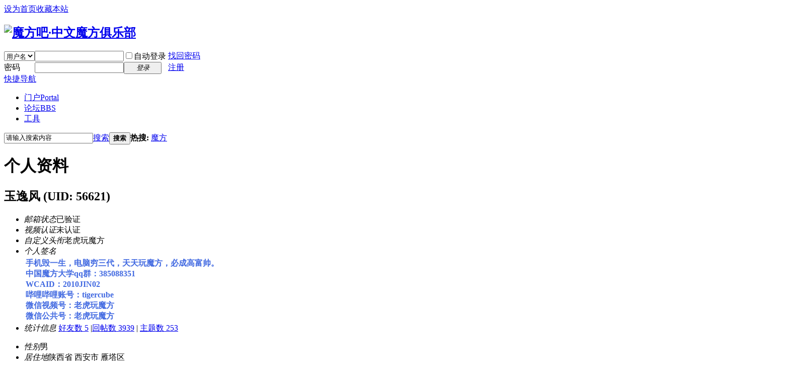

--- FILE ---
content_type: text/html; charset=gbk
request_url: http://bbs.mf8-china.com/home.php?mod=space&username=%D3%F1%D2%DD%B7%E7
body_size: 15023
content:
<!DOCTYPE html PUBLIC "-//W3C//DTD XHTML 1.0 Transitional//EN" "http://www.w3.org/TR/xhtml1/DTD/xhtml1-transitional.dtd">
<html xmlns="http://www.w3.org/1999/xhtml">
<head>
<meta http-equiv="Content-Type" content="text/html; charset=gbk" />
<title>玉逸风的个人资料 -  魔方吧·中文魔方俱乐部 -  Powered by Discuz!</title>

<meta name="keywords" content="玉逸风的个人资料" />
<meta name="description" content="玉逸风的个人资料 ,魔方吧·中文魔方俱乐部" />
<meta name="generator" content="Discuz! X2" />
<meta name="author" content="Discuz! Team and Comsenz UI Team" />
<meta name="copyright" content="2001-2011 Comsenz Inc." />
<meta name="MSSmartTagsPreventParsing" content="True" />
<meta http-equiv="MSThemeCompatible" content="Yes" />
<base href="http://bbs.mf8-china.com/" /><link rel="stylesheet" type="text/css" href="data/cache/style_1_common.css?Qgz" /><link rel="stylesheet" type="text/css" href="data/cache/style_1_home_space.css?Qgz" /><script type="text/javascript">var STYLEID = '1', STATICURL = 'static/', IMGDIR = 'static/image/common', VERHASH = 'Qgz', charset = 'gbk', discuz_uid = '0', cookiepre = 'AHle_2132_', cookiedomain = '', cookiepath = '/', showusercard = '1', attackevasive = '0', disallowfloat = 'newthread', creditnotice = '1|经验|点,2|威望|点,3|金钱|￥,4|魅力|,5|点券|￥,6|金币|', defaultstyle = '', REPORTURL = 'aHR0cDovL2Jicy5tZjgtY2hpbmEuY29tL2hvbWUucGhwP21vZD1zcGFjZSZ1c2VybmFtZT0lRDMlRjElRDIlREQlQjclRTc=', SITEURL = 'http://bbs.mf8-china.com/', JSPATH = 'static/js/';</script>
<script src="static/js/common.js?Qgz" type="text/javascript"></script>
<meta name="application-name" content="魔方吧·中文魔方俱乐部" />
<meta name="msapplication-tooltip" content="魔方吧·中文魔方俱乐部" />
<meta name="msapplication-task" content="name=门户;action-uri=http://bbs.mf8-china.com/portal.php;icon-uri=http://bbs.mf8-china.com/static/image/common/portal.ico" /><meta name="msapplication-task" content="name=论坛;action-uri=http://bbs.mf8-china.com/forum.php;icon-uri=http://bbs.mf8-china.com/static/image/common/bbs.ico" />
<script src="static/js/home.js?Qgz" type="text/javascript"></script>
</head>

<body id="nv_home" class="pg_space" onkeydown="if(event.keyCode==27) return false;">
<div id="append_parent"></div><div id="ajaxwaitid"></div>

<div id="toptb" class="cl">
<div class="wp">
<div class="z"><a href="javascript:;"  onclick="setHomepage('http://bbs.mf8-china.com/');">设为首页</a><a href="http://bbs.mf8-china.com/"  onclick="addFavorite(this.href, '魔方吧·中文魔方俱乐部');return false;">收藏本站</a></div>
<div class="y">
</div>
</div>
</div>


<div id="qmenu_menu" class="p_pop blk" style="display: none;">
<div class="ptm pbw hm">
请 <a href="javascript:;" class="xi2" onclick="lsSubmit()"><strong>登录</strong></a> 后使用快捷导航<br />没有帐号？<a href="member.php?mod=register.php" class="xi2 xw1">注册</a>
</div>
</div>
<div id="hd">
<div class="wp">
<div class="hdc cl"><h2><a href="./" title="魔方吧·中文魔方俱乐部"><img src="static/image/common/logo.png" alt="魔方吧·中文魔方俱乐部" border="0" /></a></h2>

<script src="static/js/logging.js?Qgz" type="text/javascript"></script>
<form method="post" autocomplete="off" id="lsform" action="member.php?mod=logging&amp;action=login&amp;loginsubmit=yes&amp;infloat=yes&amp;lssubmit=yes" onsubmit="return lsSubmit()">
<div class="fastlg cl">
<span id="return_ls" style="display:none"></span>
<div class="y pns">
<table cellspacing="0" cellpadding="0">
<tr>
<td>
<span class="ftid">
<select name="fastloginfield" id="ls_fastloginfield" width="40" tabindex="900">
<option value="username">用户名</option>
<option value="uid">UID</option>
<option value="email">Email</option>
</select>
</span>
<script type="text/javascript">simulateSelect('ls_fastloginfield')</script>
</td>
<td><input type="text" name="username" id="ls_username" autocomplete="off" class="px vm" tabindex="901" /></td>
<td class="fastlg_l"><label for="ls_cookietime"><input type="checkbox" name="cookietime" id="ls_cookietime" class="pc" value="2592000" tabindex="903" />自动登录</label></td>
<td>&nbsp;<a href="javascript:;" onclick="showWindow('login', 'member.php?mod=logging&action=login&viewlostpw=1')">找回密码</a></td>
</tr>
<tr>
<td><label for="ls_password" class="z psw_w">密码</label></td>
<td><input type="password" name="password" id="ls_password" class="px vm" autocomplete="off" tabindex="902" /></td>
<td class="fastlg_l"><button type="submit" class="pn vm" tabindex="904" style="width: 75px;"><em>登录</em></button></td>
<td>&nbsp;<a href="member.php?mod=register.php" class="xi2 xw1">注册</a></td>
</tr>
</table>
<input type="hidden" name="quickforward" value="yes" />
<input type="hidden" name="handlekey" value="ls" />
</div>
</div>
</form>
</div>

<div id="nv">
<a href="javascript:;" id="qmenu" onmouseover="showMenu({'ctrlid':'qmenu','pos':'34!','ctrlclass':'a','duration':2});">快捷导航</a>
<ul><li id="mn_portal" ><a href="portal.php" hidefocus="true" title="Portal"  >门户<span>Portal</span></a></li><li id="mn_forum" onmouseover="showMenu({'ctrlid':this.id,'ctrlclass':'hover','duration':2})"><a href="forum.php" hidefocus="true" title="BBS"  >论坛<span>BBS</span></a></li><li id="mn_Nd110" onmouseover="showMenu({'ctrlid':this.id,'ctrlclass':'hover','duration':2})"><a href="#" hidefocus="true"  >工具</a></li></ul>
</div>
<ul class="p_pop h_pop" id="mn_forum_menu" style="display: none"><li><a href="search.php?mod=forum&adv=yes" hidefocus="true" >高级搜索</a></li><li><a href="misc.php?mod=ranklist" hidefocus="true" >排行榜</a></li><li><a href="misc.php?mod=stat" hidefocus="true" >站点统计</a></li></ul><ul class="p_pop h_pop" id="mn_Nd110_menu" style="display: none"><li><a href="http://mf.qiyuuu.com/cube/if.cube" hidefocus="true" target="_blank" >最少步插入查找工具</a></li><li><a href="http://www.mf8-china.com/Java/3x3.html" hidefocus="true" target="_blank" >三阶魔方 Java 助手</a></li><li><a href="http://www.mf8-china.com/Java/4x4.html" hidefocus="true" target="_blank" >四阶魔方 Java 助手</a></li><li><a href="http://www.mf8-china.com/Java/5x5.html" hidefocus="true" target="_blank" >五阶魔方 Java 助手</a></li><li><a href="http://www.mf8-china.com/Java/2x2.html" hidefocus="true" target="_blank" >二阶魔方 Java 助手</a></li><li><a href="http://www.mf8-china.com/java/hubo/KBMFtool.html" hidefocus="true" target="_blank" >自定义/捆绑魔方 Java 助手</a></li><li><a href="http://www.mf8-china.com/java/hubo/Mftools.html" hidefocus="true" target="_blank" >胡波系列 java 助手</a></li><li><a href="http://www.mf8-china.com/java/hubo/SCube.html" hidefocus="true" target="_blank" >球面切割魔方仿真软件</a></li><li><a href="http://www.mf8-china.com/java/hubo/SCubeTool.html" hidefocus="true" >球面切割魔方Java助手</a></li></ul><div id="mu" class="cl">
</div><div id="scbar" class="cl"><form id="scbar_form" method="post" autocomplete="off" onsubmit="searchFocus($('scbar_txt'))" action="search.php?searchsubmit=yes" target="_blank">
<input type="hidden" name="mod" id="scbar_mod" value="search" />
<input type="hidden" name="formhash" value="8f606cbb" />
<input type="hidden" name="srchtype" value="title" />
<input type="hidden" name="srhfid" value="0" id="dzsearchforumid" />
<input type="hidden" name="srhlocality" value="home::space" />
<table cellspacing="0" cellpadding="0">
<tr>
<td class="scbar_icon_td"></td>
<td class="scbar_txt_td"><input type="text" name="srchtxt" id="scbar_txt" value="请输入搜索内容" autocomplete="off" /></td>
<td class="scbar_type_td"><a href="javascript:;" id="scbar_type" class="showmenu xg1 xs2" onclick="showMenu(this.id)" hidefocus="true">搜索</a></td>
<td class="scbar_btn_td"><button type="submit" name="searchsubmit" id="scbar_btn" class="pn pnc" value="true"><strong class="xi2 xs2">搜索</strong></button></td>
<td class="scbar_hot_td">
<div id="scbar_hot">
<strong class="xw1">热搜: </strong>

<a href="search.php?mod=forum&amp;srchtxt=%C4%A7%B7%BD&amp;formhash=8f606cbb&amp;searchsubmit=true&amp;source=hotsearch" target="_blank" class="xi2">魔方</a>

</div>
</td>
</tr>
</table>
</form>
</div>
<ul id="scbar_type_menu" class="p_pop" style="display: none;"><li><a href="javascript:;" rel="user" class="curtype">用户</a></li></ul>
<script type="text/javascript">
initSearchmenu('scbar', '');
</script>
</div>
</div>


<div id="wp" class="wp"><div id="ct" class="ct2 wp n cl">
<div id="pprl" class="mn">
<div class="bm bbda">
<div class="bm_h">
<h1>个人资料</h1>
</div>
<div class="bm_c">

<div class="pbm mbm bbda cl">
<h2 class="mbn">
玉逸风 
<span class="xw0">(UID: 56621)</span>
</h2>
<ul class="cl bbda pbm mbm">
<li><em>邮箱状态</em>已验证</li>
<li><em>视频认证</em>未认证</li>
<li><em>自定义头衔</em>老虎玩魔方</li><li><em>个人签名</em><table><tr><td><strong><font color="RoyalBlue">手机毁一生，电脑穷三代，天天玩魔方，必成高富帅。<br />
中国魔方大学qq群：385088351<br />
WCAID：2010JIN02<br />
哔哩哔哩账号：tigercube<br />
微信视频号：老虎玩魔方<br />
微信公共号：老虎玩魔方</font></strong></td></tr></table></li><li>
<em>统计信息</em>
<a href="home.php?mod=space&amp;uid=56621&amp;do=friend&amp;view=me&amp;from=space" target="_blank">好友数 5</a>
						
<span class="pipe">|</span><a href="home.php?mod=space&amp;uid=56621&amp;do=thread&amp;view=me&amp;type=reply&amp;from=space" target="_blank">回帖数 3939</a>
<span class="pipe">|</span>
<a href="home.php?mod=space&amp;uid=56621&amp;do=thread&amp;view=me&amp;type=thread&amp;from=space" target="_blank">主题数 253</a>							
</li>
</ul>
<ul><li><em>性别</em>男</li>
<li><em>居住地</em>陕西省 西安市 雁塔区</li>
<li><em>毕业学校</em>中国魔方大学</li>
<li><em>学历</em>博士</li>
<li><em>个人主页</em><a href="http://bbs.mf8-china.com/viewthread.php?tid=65931&amp;amp;amp;amp;amp;amp;amp;amp;amp;amp;amp;amp;amp;amp;amp;amp;amp;amp;amp;amp;amp;amp;amp;extra=&amp;amp;amp;amp;amp;amp;amp;amp;amp;amp;amp;amp;amp;amp;amp;amp;amp;amp;amp;amp;amp;amp;amp;page=1" target="_blank">http://bbs.mf8-china.com/viewthread.php?tid=65931&amp;amp;amp;amp;amp;amp;amp;amp;amp;amp;amp;amp;amp;amp;amp;amp;amp;amp;amp;amp;amp;amp;amp;extra=&amp;amp;amp;amp;amp;amp;amp;amp;amp;amp;amp;amp;amp;amp;amp;amp;amp;amp;amp;amp;amp;amp;amp;page=1</a></li>
<li><em>兴趣爱好</em>速度</li>
<li><em>WCA ID</em><a href="http://www.worldcubeassociation.org/results/p.php?i=2010JINY02" target="_blank">2010JINY02</a></li>
</ul>
</div>
<div class="pbm mbm bbda cl">
<h2 class="mbn">勋章</h2>
<p class="md_ctrl">
<a href="home.php?mod=medal"><img src="static//image/common/medal53.gif" alt="八年元老" onmouseover="showTip(this)" tip="<h4>八年元老</h4><p>八年元老</p>" />
<img src="static//image/common/medal54.gif" alt="十年元老" onmouseover="showTip(this)" tip="<h4>十年元老</h4><p>十年元老</p>" />
<img src="static//image/common/12y.jpg" alt="十二年元老" onmouseover="showTip(this)" tip="<h4>十二年元老</h4><p>十二年元老</p>" />
<img src="static//image/common/14y.jpg" alt="十四年元老" onmouseover="showTip(this)" tip="<h4>十四年元老</h4><p>十四年元老</p>" />
<img src="static//image/common/16y.jpg" alt="十六年元老" onmouseover="showTip(this)" tip="<h4>十六年元老</h4><p>十六年元老</p>" />
</a>
</p>
</div>
<div class="pbm mbm bbda cl">
<h2 class="mbn">用户认证</h2><a href="http://www.worldcubeassociation.org/results/p.php?i=2010JINY02">
<img src="data/attachment/common/c4/common_1_verify_icon.jpg" class="vm" alt="WCA会员" title="WCA会员" /></a>&nbsp;
</div><div class="pbm mbm bbda cl">
<h2 class="mbn">管理以下版块</h2><a href="forum.php?mod=forumdisplay&amp;fid=39" target="_blank"> ★ 录像区 (Videos)</a> &nbsp;
</div>
<div class="pbm mbm bbda cl">
<h2 class="mbn">活跃概况</h2>
<ul>
<li><em>管理组</em><span style="color:"><a href="home.php?mod=spacecp&amp;ac=usergroup&amp;gid=3" target="_blank">银魔</a></span> </li><li><em>用户组</em><span style="color:"><a href="home.php?mod=spacecp&amp;ac=usergroup&amp;gid=3" target="_blank">银魔</a></span>  </li>
</ul>
<ul id="pbbs">
<li><em>在线时间</em>1710 小时</li><li><em>注册时间</em>2008-10-24 17:57</li>
<li><em>最后访问</em>2026-1-21 20:17</li>
<li><em>上次活动时间</em>2026-1-21 20:17</li><li><em>上次发表时间</em>2026-1-15 16:04</li><li><em>所在时区</em>(GMT +08:00) 北京, 香港, 帕斯, 新加坡, 台北</li>
</ul>
</div>
<div id="psts" class="cl">
<h2 class="mbn">统计信息</h2>
<ul>
<li><em>积分</em>4478</li><li><em>经验</em>4478 点</li>
<li><em>威望</em>7518 点</li>
<li><em>金钱</em>3494 ￥</li>
<li><em>魅力</em>0 </li>
<li><em>点券</em>0 ￥</li>
<li><em>金币</em>0 </li>
</ul>
</div>
</div>
</div>
</div>
<div class="sd"><div id="pcd" class="bm cl"><div class="bm_c">
<div class="hm">
<p><a href="home.php?mod=space&amp;uid=56621"><img src="http://bbs.mf8-china.com/uc_server/avatar.php?uid=56621&size=middle" /></a></p>
<h2 class="xs2"><a href="home.php?mod=space&amp;uid=56621">玉逸风</a></h2>
</div>
<ul class="xl xl2 cl ul_list">
<li class="ul_add"><a href="home.php?mod=spacecp&amp;ac=friend&amp;op=add&amp;uid=56621&amp;handlekey=addfriendhk_56621" id="a_friend_li_56621" onclick="showWindow(this.id, this.href, 'get', 0);">加为好友</a></li>
<li class="ul_pm"><a href="home.php?mod=spacecp&amp;ac=pm&amp;op=showmsg&amp;handlekey=showmsg_56621&amp;touid=56621&amp;pmid=0&amp;daterange=2" id="a_sendpm_56621" onclick="showWindow('showMsgBox', this.href, 'get', 0)">发送消息</a></li>
</ul>
</div>
</div>
</div></div>
</div>	</div>
<div id="ft" class="wp cl">
<div id="flk" class="y">
<p><a href="archiver/" >Archiver</a><span class="pipe">|</span><a href="forum.php?mobile=yes" >手机版</a><span class="pipe">|</span><strong><a href="http://bbs.mf8-china.com" target="_blank">魔方吧·中文魔方俱乐部</a></strong>
</p>
<p class="xs0">
GMT+8, 2026-1-29 00:18<span id="debuginfo">
</span>
</p>
</div>
<div id="frt">
<p>Powered by <strong><a href="http://www.discuz.net" target="_blank">Discuz!</a></strong> <em>X2</em></p>
<p class="xs0">&copy; 2001-2011 <a href="http://www.comsenz.com" target="_blank">Comsenz Inc.</a></p>
</div></div>

<script src="home.php?mod=misc&ac=sendmail&rand=1769617133" type="text/javascript"></script>
<span id="scrolltop" onclick="window.scrollTo('0','0')">回顶部</span>
<script type="text/javascript">_attachEvent(window, 'scroll', function(){showTopLink();});</script>
		<div id="discuz_tips" style="display:none;"></div>
		<script type="text/javascript">
			var discuzSId = '';
			var discuzVersion = 'X2';
			var discuzRelease = '20130201';
			var discuzApi = '0.4';
			var discuzIsFounder = '';
			var discuzFixbug = '';
			var discuzAdminId = '0';
			var discuzOpenId = '';
			var discuzUid = '0';
			var discuzGroupId = '7';
			var ts = '1769617133';
			var sig = '';
			var discuzTipsCVersion = '2';
		</script>
		<script src="http://discuz.gtimg.cn/cloud/scripts/discuz_tips.js?v=1" type="text/javascript" charset="UTF-8"></script></body>
</html>
